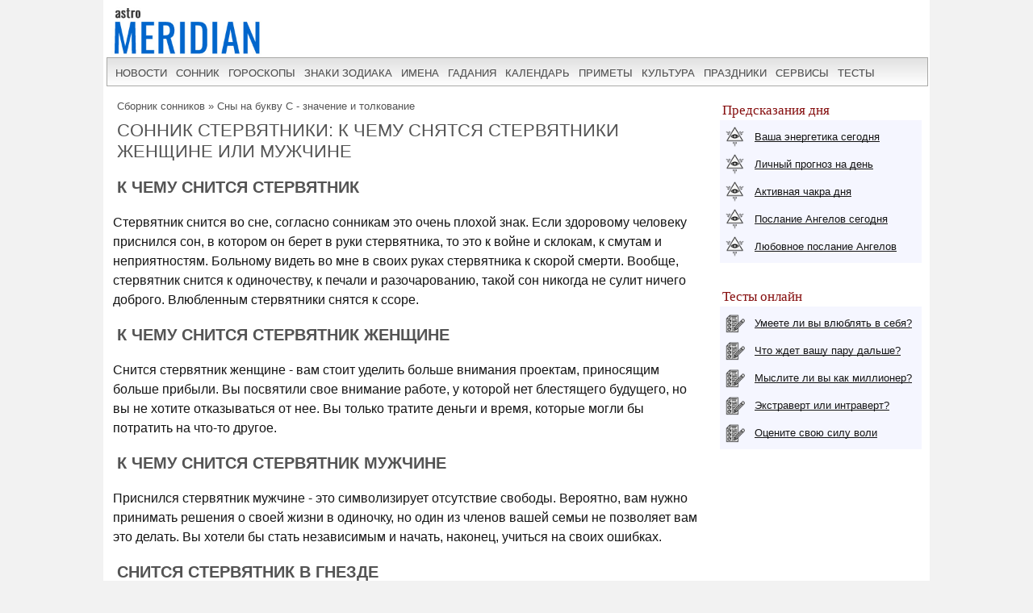

--- FILE ---
content_type: text/html; charset=UTF-8
request_url: https://www.astromeridian.ru/sonnik/2/3507.html
body_size: 14462
content:
<!DOCTYPE html><html lang="ru"><head><title>К чему снится Стервятник по соннику? Видеть во сне Стервятника - толкование снов. </title><meta http-equiv="Content-Type" content="text/html; charset=UTF-8" /><meta name="robots" content="noodp" /><meta name="description" content="Стервятник видеть во сне. К чему снится Стервятник, что это означает? Толкование сна сонниками Миллера, Ванги, Цветкова... " /><meta name="viewport" content="width=device-width, initial-scale=1"/> <link rel="stylesheet" href="https://www.astromeridian.ru/assets/templates/styles_new03_09.css" type="text/css" /><meta property="og:site_name" content="AstroMeridian.ru"/><meta property="og:url" content="https://www.astromeridian.ru/sonnik/2/3507.html"/><meta property="og:type" content="website"/><meta property="og:title" content="К чему снится Стервятник по соннику? Видеть во сне Стервятника - толкование снов. "/><meta property="og:description" content="Стервятник видеть во сне. К чему снится Стервятник, что это означает? Толкование сна сонниками Миллера, Ванги, Цветкова... "/><meta property="og:image" content="https://www.astromeridian.ru/assets/images/img/sonnik2.jpg"/><link rel="manifest" href="https://www.astromeridian.ru/manifest.json"><link rel="shortcut icon" href="https://www.astromeridian.ru/assets/templates/amv3/favicon.ico" /><link rel="apple-touch-icon" sizes="180x180" href="https://www.astromeridian.ru/assets/images/705/150/apple-touch-icon-180x180.png" /><link rel="icon" type="image/png" href="https://www.astromeridian.ru/assets/images/705/150/favicon-32x32.png" sizes="32x32" /><link rel="icon" type="image/png" href="https://www.astromeridian.ru/assets/images/705/150/favicon-96x96.png" sizes="96x96" /><link rel="icon" type="image/png" href="https://www.astromeridian.ru/assets/images/705/150/android-chrome-192x192.png" sizes="192x192" /><link rel="canonical" href="https://www.astromeridian.ru/sonnik/2/3507.html" /><script>window.yaContextCb=window.yaContextCb||[]</script><script src="https://yandex.ru/ads/system/context.js" async></script><style>#tb_buk{margin:0 auto;}
#tb_buk a {display:block;margin:2px 5px 5px 5px;border:solid #cccccc 1px;padding:4px 5px 4px 5px;}
.img_l{display:inline-block; float: left;margin-left:5px}
@media screen and (max-width:480px){
img.centr_img{ width:300px;height: 180px;}}</style><script async type="text/javascript" src="//s.luxcdn.com/t/222328/360_light.js"></script></head><body><div class="uno_main_container"><table class="glavn"><tr><td><header> <div class="container"><a href="https://www.astromeridian.ru/" title="astromeridian.ru"><img src="https://www.astromeridian.ru/assets/templates/amv5/images/head.jpg" class="imgmenu" alt="Astromeridian" /></a> <label for="toggle-1" class="toggle-menu"><span>МЕНЮ</span><ul><li></li> <li></li> <li></li></ul></label> <input type="checkbox" id="toggle-1"> <nav> <ul class="col2"><li><a href="https://www.astromeridian.ru/news.php">новости</a></li><li><a href="https://www.astromeridian.ru/sonnik/">сонник</a></li><li><a href="https://www.astromeridian.ru/goroskop/">гороскопы</a></li><li><a href="https://www.astromeridian.ru/astro/znaki_zodiaka.html">знаки зодиака</a></li><li><a href="https://www.astromeridian.ru/imya/">имена</a></li><li><a href="https://www.astromeridian.ru/guess.php">гадания</a></li><li><a href="https://www.astromeridian.ru/goroskop/lunnyj_kalendar_na_god.html">календарь</a></li><li><a href="https://www.astromeridian.ru/magic/narodnye_primety.html">приметы</a></li><li><a href="https://www.astromeridian.ru/magic/">культура</a></li><li><a href="https://www.astromeridian.ru/poetry/">праздники</a></li><li><a href="https://www.astromeridian.ru/astro/">сервисы</a></li><li><a href="https://www.astromeridian.ru/tests/">тесты</a></li> </ul> </nav> </div></header><script async type='text/javascript' src='//s.luxcdn.com/t/222328/360_light.js'></script><script class='__lxGc__' type='text/javascript'>((__lxGc__=window.__lxGc__||{'s':{},'b':0})['s']['_222328']=__lxGc__['s']['_222328']||{'b':{}})['b']['_728894']={'i':__lxGc__.b++};</script> <div id="content" itemscope itemtype="https://schema.org/Article"> <div id="main-content"><div id="pathway"><span class="B_crumbBox"><span class="B_firstCrumb"><a class="B_homeCrumb" href="/sonnik/2/" title="Сонник №&amp;#10122; - 100 сонников и 250000 толкований сна от Миллера, Ванги, Фрейда, Цветкова и др. с онлайн поиском по сонникам. Толкования снов проводят авторитетные эксперты.">Сборник сонников</a></span> &raquo; <span class="B_lastCrumb"><a class="B_crumb" href="/sonnik/2/s.html" title="Полный список снов на букву С. Толкование снов, начинающихся на букву С онлайн на сайте astromeridian.ru">Сны на букву С - значение и толкование</a></span></span></div><h1 itemprop="headline">Сонник Стервятники: к чему снятся Стервятники женщине или мужчине</h1><div id="articleBody" itemprop="articleBody"><h2>К чему снится Стервятник</h2><p>Стервятник снится во сне, согласно сонникам это очень плохой знак. Если здоровому человеку приснился сон, в котором он берет в руки стервятника, то это к войне и склокам, к смутам и неприятностям. Больному видеть во мне в своих руках стервятника к скорой смерти. Вообще, стервятник снится к одиночеству, к печали и разочарованию, такой сон никогда не сулит ничего доброго. Влюбленным стервятники снятся к ссоре.</p><h2>К чему снится Стервятник женщине</h2><!--noindex--><div id="yandex_rtb_R-A-52397-11"></div><script>window.yaContextCb.push(() => { Ya.Context.AdvManager.render({ "blockId": "R-A-52397-11", "renderTo": "yandex_rtb_R-A-52397-11" })
})</script><!--/noindex--><p>Снится стервятник женщине - вам стоит уделить больше внимания проектам, приносящим больше прибыли. Вы посвятили свое внимание работе, у которой нет блестящего будущего, но вы не хотите отказываться от нее. Вы только тратите деньги и время, которые могли бы потратить на что-то другое.</p><h2>К чему снится Стервятник мужчине</h2><p>Приснился стервятник мужчине - это символизирует отсутствие свободы. Вероятно, вам нужно принимать решения о своей жизни в одиночку, но один из членов вашей семьи не позволяет вам это делать. Вы хотели бы стать независимым и начать, наконец, учиться на своих ошибках.</p><h2>Снится стервятник в гнезде</h2><p>Сон, в котором вы видите стервятников в гнезде, означает, что вам не хватает тепла родного дома. Если вы переехали из дома из-за работы или учебы, ностальгировать — это нормально. Если это чувство вас беспокоит, но вы живете в доме своего детства, значит, вам следует поработать над общением с членами семьи. </p><h2>Приснилось, что на вас нападают стервятники</h2><p>Этот сон говорит о том, что вам следует следить за тем, с кем вы проводите время. Вы не должны доверять кому-то, чьи намерения вам не совсем ясны, потому что они могут попытаться злоупотребить вашим доверием. Говорите о своих секретах, страхах и планах только с близкими людьми. </p><h2>Снился летающие над вами стервятники</h2><p>Сон, в котором над вами летают стервятники, символизирует неуверенность в себе. Из-за глубоко укоренившихся комплексов вы не можете перестать верить, что недостаточно хороши для работы или одного человека. У вас так много положительных черт, но вы их не замечаете. Вы не часто доверяете людям, когда они делают вам комплименты. Работайте над этими комплексами, и ваша жизнь станет намного счастливее. </p><h2>Видеть во сне, как стервятник клюет добычу</h2><p>Приснилось, что стервятник клюет добычу, отрывает куски мяса, ест - предупреждение следить за тем, на что вы тратите деньги. Не позволяйте заманчивым предложениям затмить ваш разум. То же самое касается покупки автомобиля или бытовой техники. Вы можете легко получить информацию и проверить, что именно вы покупаете и получаете за свои деньги. </p><h2>К чему снится убить стервятника</h2><p>Если вам снится убить стервятника, это показатель успеха. Вы можете добиться прогресса на своей текущей должности, или новая работа может принести вам больший заработок. Во всяком случае, это принесет вам большое облегчение, потому что финансовый вопрос вас очень беспокоит. Вы сможете жить спокойно, потому что вам не придется жить от зарплаты до зарплаты. У вас также будет возможность позволить себе то, о чем вы давно мечтали. </p><h2>Приснился мертвый стервятник</h2><p>Этот сон означает, что кто-то из близких вас обидит. Они могут опозорить вас перед большой группой людей, чтобы показаться умнее или интереснее. Вы ничего не скажете, но ваши отношения сильно изменятся после всей этой ситуации. Не держите зла, а учитесь прощать. </p><h2>Видеть Стервятника во сне по соннику XXI века</h2><p>Стервятник - Плохой сон, кто-то хочет причинить вам зло, очернить ваше имя. Если вы влюблены, то есть человек, который хочет вас поссорить.</p><h2>К чему снится Стервятник по соннику Миллера</h2><p>Увидеть стервятника во сне - Это птица, питающаяся в основном падалью. Если вам приснился стервятник, то это может объясняться тем, что вы чувствуете себя подбирающим объедки со стола или что другие обгладывают ваши косточки. Такой сон редко бывает утешительным и не предвещает ничего хорошего в будущем. Появление стервятника в вашем сне также может символизировать одиночество. Стервятник был занят едой или парил в вышине над другими животными? Что он ел?</p><h2>Стервятник // сонник от А до Я</h2><p>Стервятник - одиночество; жить за чужой счет; сплетни.</p><h2>Исламский сонник: Стервятник </h2><p>Видеть во сне стервятника - к недугу. Для здорового брать во сне на руки стервятника - к войне и смутам, а для больного - к смерти.</p><h2>Стервятник в соннике Джеймса Льюиса</h2><p>Если вы видите во сне стервятника, это означает, что вы пренебрегли своими друзьями или семьей из-за работы, учебы или других обязанностей. Ваши близкие не очень вас понимают. Они обижаются на вас за то, что вы не проводите с ними больше времени, хотя они знают о ваших жертвах ради лучшего будущего.</p><h2>Стервятник по Русскому соннику</h2><p>Вам снился cтервятник – вестник, проводник, а также мысли, идеи; поведение Стервятника может указать на исход предприятия.</p><h2>Другие толкования снов о стервятниках</h2> <p><b><a href="https://www.astromeridian.ru/sonnik/dream-about-dead-vulture-meaning.html">Сон о мертвом стервятнике</a></b> символизирует прилив уверенности в себе. Вы бездумно соглашаетесь на все и со всем, не подвергая сомнению это. Вам необходимо выразить свои чувства, чтобы разрешить внутренний конфликт. Сон говорит о вашей женственности. Вам необходимо признать некоторые чувства и справиться с ними.</p> <p><b><a href="https://www.astromeridian.ru/sonnik/dream-about-giant-vulture-meaning.html">Сон о гигантском стервятнике</a></b> говорит о какой-то привычке, которой вы стыдитесь. Возможно, вы пытаетесь передать сообщение близкому человеку. Вы чувствуете себя беспомощным в какой-то ситуации и не знаете, как реагировать. Сон указывает на несгибаемый характер. Вам необходимо проявить больше агрессии и решимости в какой-то ситуации.</p> <p><b><a href="https://www.astromeridian.ru/sonnik/dream-about-feeding-a-vulture-meaning.html">Снится кормить стервятника</a></b> — сон предвещает сердечные проблемы. Вы хотите уберечь себя от травм в отношениях. Отношения или ситуация в конечном итоге переживут суматоху. Этот сон указывает на серьезные перемены в вашей жизни. Вам необходимо быть более нейтральным и объективным в принятии решений.</p> <p><b><a href="https://www.astromeridian.ru/sonnik/dream-about-huge-vulture-meaning.html">Сон об огромном стервятнике</a></b> олицетворяет ваши политические взгляды. Вы слишком аналитичны или рациональны. Возможно, вам не понравится этот опыт, но это для вашего же блага. Это признак вашего эксцентричного мышления. Вы достигли зенита своей профессии.</p> <p><b><a href="https://www.astromeridian.ru/sonnik/dream-about-big-vultures-meaning.html">Сон о больших стервятниках</a></b> говорит о пробуждении вашего желания и эмоций. Вам нужно постараться, чтобы увидеть кого-то настоящего, а не только то, что лежит на поверхности. Возможно, вам нужно переоценить свои приоритеты. Иногда ваш сон говорит о течении времени и прошлых событиях. Вы сами по себе и не боитесь высказывать собственное мнение.</p> <p><b><a href="https://www.astromeridian.ru/sonnik/dream-about-vulture-in-house-meaning.html">Снится стервятник в доме</a></b> - сон указывает на новый этап (например, родительство, новый дом и т.п.), в который вы вступаете. Вам нужно более методично подходить к достижению своих целей. Вы чувствуете некую вину и страх, что вас поймают с поличным. Сон указывает на защиту от некоторой опасности. </p> <p><b><a href="https://www.astromeridian.ru/sonnik/dream-about-being-a-vulture-meaning.html">Приснилось быть стервятником</a></b> - сон означает вашу потребность говорить вслух о своих проблемах. Чтобы добиться успеха в жизни, вам нужно чему-то научиться. Вам нужна некоторая поддержка. Сон предвещает заботы и тяготы. Возможно, вы глубоко задумались о чем-то важном. Вам нужно проявить больше страсти или быть более открытым в своих эмоциях.</p><div class="author_new">© <a href="https://www.astromeridian.ru/muraveva_l_v.php">Муравьева Л.В.</a></div><meta itemprop="datePublished" content="2005-10-26T09:32:01+03:00" /><meta itemprop="dateModified" content="2024-08-25T12:32:22+03:00" /><meta itemprop="image" content="https://www.astromeridian.ru/assets/images/img/sonnik2.jpg" /><div class="author">© Фото: ru.depositphotos.com</div></div><meta itemscope itemprop="mainEntityOfPage" itemType="https://schema.org/WebPage" itemid="https://www.astromeridian.ru/sonnik/2/3507.html" content="" /><meta itemprop="name" content="Стервятник" /><meta itemprop="description" content="Стервятник видеть во сне. К чему снится Стервятник, что это означает? Толкование сна сонниками Миллера, Ванги, Цветкова... " /><meta itemprop="author" content="Составитель: Муравьева Л.В." /><div itemprop="publisher" itemscope itemtype="https://schema.org/Organization"> <div itemprop="logo" itemscope itemtype="https://schema.org/ImageObject"> <img itemprop="url image" src="https://www.astromeridian.ru/assets/images/705/150/favicon-96x96.png" style="display:none;"/> <meta itemprop="width" content="96"> <meta itemprop="height" content="96"> </div> <meta itemprop="name" content="astromeridian.ru"> <meta itemprop="telephone" content="+7 928 827 76 37"> <meta itemprop="address" content="Ставрополь, пр Черноморский, д 29"></div><div style="clear: both;"></div><script type="text/javascript" src="https://www.astromeridian.ru/assets/templates/mv/jquery.min.js"></script><script async src="https://yastatic.net/share2/share.js"></script><div id="share"><div class="ya-share2" data-curtain data-shape="round" data-services="messenger,vkontakte,odnoklassniki,telegram,whatsapp,pinterest,skype"></div></div><br /> </div> </div> <div id="right-column"><div class="box_a">Предсказания дня</div><div class="box_d"><div class="str1"><div class="icon"></div> <a href="https://www.astromeridian.ru/astro/jenergija.html">Ваша энергетика сегодня</a></div><div class="str2"><div class="icon"></div> <a href="https://www.astromeridian.ru/astro/lihnii_den.html">Личный прогноз на день</a></div><div class="str3"><div class="icon"></div> <a href="https://www.astromeridian.ru/astro/aktivacija_hakr.html">Активная чакра дня</a></div><div class="str4"><div class="icon"></div> <a href="https://www.astromeridian.ru/astro/magiheskie_poslanija_angelov.html">Послание Ангелов сегодня</a></div><div class="str5"><div class="icon"></div> <a href="https://www.astromeridian.ru/astro/poslanie_angelov.html">Любовное послание Ангелов</a></div></div><div style="clear: both;"></div><br/><div style="clear: both;"></div><div class="box_a">Тесты онлайн</div><div class="box_d"><div class="str6"><div class="icon"></div> <a href="https://www.astromeridian.ru/tests/ps_testi.html?id_test=37">Умеете ли вы влюблять в себя?</a></div><div class="str7"><div class="icon"></div> <a href="https://www.astromeridian.ru/tests/ps_testi.html?id_test=12">Что ждет вашу пару дальше?</a></div><div class="str8"><div class="icon"></div> <a href="https://www.astromeridian.ru/tests/ps_testi.html?id_test=25">Мыслите ли вы как миллионер?</a></div><div class="str9"><div class="icon"></div> <a href="https://www.astromeridian.ru/tests/ps_testi.html?id_test=6">Экстраверт или интраверт?</a></div><div class="str10"><div class="icon"></div> <a href="https://www.astromeridian.ru/tests/ps_testi.html?id_test=31">Оцените свою силу воли</a></div></div><!--noindex--><script async type='text/javascript' src='//s.luxcdn.com/t/222328/360_light.js'></script><script class='__lxGc__' type='text/javascript'>((__lxGc__=window.__lxGc__||{'s':{},'b':0})['s']['_222328']=__lxGc__['s']['_222328']||{'b':{}})['b']['_687992']={'i':__lxGc__.b++};</script><!--/noindex--> </div> <br class="clear" /> <div id="footer"><div id="menubottom"><div class="box"><p>Гороскопы 2026</p><ul><li><a href="https://www.astromeridian.ru/horoscope_na_segodnja.php">Гороскоп на сегодня</a></li><li><a href="https://www.astromeridian.ru/horoscope_na_zavtra.php">Гороскоп на завтра</a></li><li><a href="https://www.astromeridian.ru/horoscope_na_nedelju.php">Гороскоп на неделю</a></li><li><a href="https://www.astromeridian.ru/goroskop/goroskop-na-mecias-2026.html">Гороскопы по месяцам</a></li><li><a href="https://www.astromeridian.ru/goroskop/goroskop-na-2026.html">Гороскопы для знаков</a></li><li><a href="https://www.astromeridian.ru/goroskop/astrology-2026.html">Астрокалендарь</a></li><li><a href="https://www.astromeridian.ru/goroskop/retro-planeti-2026.html">Ретро планеты </a></li></ul></div><div class="box"><p>Луна 2026</p><ul><li><a href="https://www.astromeridian.ru/goroskop/lunnyj_kalendar_na_god.html">Луна сегодня</a></li><li><a href="https://www.astromeridian.ru/goroskop/lunniy-kalendar-2026.html">Лунный календарь</a></li><li><a href="https://www.astromeridian.ru/goroskop/fazi_luni.html">Лунные фазы</a></li><li><a href="https://www.astromeridian.ru/goroskop/lunnyj_kalendar_strijki_volos.html">Календарь стрижек</a></li><li><a href="https://www.astromeridian.ru/goroskop/lunnyj_kalendar_ogorodnika.html">Календарь садовода</a></li><li><a href="https://www.astromeridian.ru/goroskop/lunnii_kalendar_pokupki.html">Календарь покупок</a></li><li><a href="https://www.astromeridian.ru/goroskop/zatmeniya2026.html">Затмения года</a></li></ul></div><div class="box"><p>Календари 2026</p><ul><li><a href="https://www.astromeridian.ru/poetry/"> Праздники сегодня и завтра</a></li><li><a href="https://www.astromeridian.ru/poetry/proizvodstvennyj-kalendar-2026.html">Выходные и рабочие дни</a></li><li><a href="https://www.astromeridian.ru/poetry/dni-gorodov.html">Дни городов РФ</a></li><li><a href="https://www.astromeridian.ru/poetry/cerkovnye_prazdniki.html">Церковный календарь</a></li><li><a href="https://www.astromeridian.ru/magic/narodny_kalendar.html">Народный календарь</a></li><li><a href="https://www.astromeridian.ru/magic/narodny_kalendar.html">Языческий календарь </a></li><li><a href="https://www.astromeridian.ru/poetry/pozdravlenia.html">Сборник поздравлений</a></li><li><a href="https://www.astromeridian.ru/poetry/kogda_prazdniki.html">Сборник праздников</a></li></ul></div><div class="box"><p>Онлайн оракул</p><ul><li><a href="https://www.astromeridian.ru/sonnik/">Cонник с поиском</a></li><li><a href="https://www.astromeridian.ru/guess.php">Гадания (все)</a></li><li><a href="https://www.astromeridian.ru/tests/">Тесты (разные)</a></li><li><a href="https://www.astromeridian.ru/solnehnii_goroskop.php">Солнечный код дня</a></li><li><a href="https://www.astromeridian.ru/astro/astrology.html">Предсказания</a></li><li><a href="https://www.astromeridian.ru/sc_n_year_pre.php">Нумерология на год</a></li><li><a href="https://www.astromeridian.ru/sc_n_mdays_pre.php">Нумерология на день</a></li></ul></div><div class="box"><p>Библиотека </p><ul><li><a href="https://www.astromeridian.ru/imya/">Имена</a></li><li><a href="https://www.astromeridian.ru/astro/">Астрология</a></li><li><a href="https://www.astromeridian.ru/astro/znach_chisel.html">Нумерология</a></li><li><a href="https://www.astromeridian.ru/magic/rituali-obryadi.html">Ритуалы и обряды</a></li><li><a href="https://www.astromeridian.ru/magic/zagovor.html">Молитвы и заговоры</a></li><li><a href="https://www.astromeridian.ru/magic/mifologija.html">Мифология</a></li><li><a href="https://www.astromeridian.ru/magic/tradicii-i-rituali.html">Традиции</a></li><li><a href="https://www.astromeridian.ru/magic/primeti.html">Приметы</a></li><li><a href="https://www.astromeridian.ru/magic/amulet-talisman.html">Талисманы</a></li><li><a href="https://www.astromeridian.ru/magic/slovar.html">Эзо словарь</a></li></ul></div><div style="clear: both;"></div><div class="kn_footer2"><div class="kn_f3"><a href="https://vk.com/club38024198" title="vk.com"><svg xmlns="http://www.w3.org/2000/svg" x="0px" y="0px"
width="30" height="30"
viewBox="0 0 30 30"
style=" fill:#000000;"> <path d="M 6 4 C 4.895 4 4 4.895 4 6 L 4 24 C 4 25.105 4.895 26 6 26 L 24 26 C 25.105 26 26 25.105 26 24 L 26 6 C 26 4.895 25.105 4 24 4 L 6 4 z M 11 9 L 14.890625 9 C 16.091625 9 18.990234 9.0355312 18.990234 11.519531 C 18.990234 12.999531 17.979531 13.649844 17.519531 13.839844 L 17.519531 13.900391 C 18.708531 13.900391 20 15.144531 20 16.519531 C 20 17.999531 19.375391 20 15.400391 20 L 11 20 L 11 9 z M 14 11 L 14 13 C 14 13 14.918266 12.990234 15.072266 12.990234 C 15.931266 12.990234 16 12.246359 16 12.068359 C 16 11.953359 15.994063 11 15.039062 11 L 14 11 z M 14 15 L 14 18 C 14 18 15.25 17.978516 15.5 17.978516 C 16.797 17.978516 17 16.867797 17 16.466797 C 17 15.856797 16.672875 15.011719 15.546875 15.011719 C 15.278875 15.011719 14 15 14 15 z"></path></svg></a> <a href="https://ru.pinterest.com/astromeridianru/" title="pinterest"><svg xmlns="http://www.w3.org/2000/svg" x="0px" y="0px"
width="30" height="30"
viewBox="0 0 30 30"
style=" fill:#000000;"> <path d="M15,3C8.373,3,3,8.373,3,15c0,5.084,3.163,9.426,7.627,11.174c-0.105-0.949-0.2-2.406,0.042-3.442 c0.218-0.936,1.407-5.965,1.407-5.965s-0.359-0.719-0.359-1.781c0-1.669,0.967-2.914,2.171-2.914c1.024,0,1.518,0.769,1.518,1.69 c0,1.03-0.655,2.569-0.994,3.995c-0.283,1.195,0.599,2.169,1.777,2.169c2.133,0,3.772-2.249,3.772-5.495 c0-2.873-2.064-4.882-5.012-4.882c-3.414,0-5.418,2.561-5.418,5.208c0,1.031,0.397,2.137,0.893,2.739 c0.098,0.119,0.112,0.223,0.083,0.344c-0.091,0.379-0.293,1.194-0.333,1.361c-0.052,0.22-0.174,0.266-0.401,0.16 c-1.499-0.698-2.436-2.889-2.436-4.649c0-3.785,2.75-7.262,7.929-7.262c4.163,0,7.398,2.966,7.398,6.931 c0,4.136-2.608,7.464-6.227,7.464c-1.216,0-2.359-0.632-2.75-1.378c0,0-0.602,2.291-0.748,2.853 c-0.271,1.042-1.002,2.349-1.492,3.146C12.57,26.812,13.763,27,15,27c6.627,0,12-5.373,12-12S21.627,3,15,3z"></path></svg></a><a href="https://ok.ru/astromeridian/" title="ok.ru"><svg xmlns="http://www.w3.org/2000/svg" x="0px" y="0px"
width="30" height="30"
viewBox="0 0 30 30"
style=" fill:#000000;"> <path d="M 6 4 C 4.895 4 4 4.895 4 6 L 4 24 C 4 25.105 4.895 26 6 26 L 24 26 C 25.105 26 26 25.105 26 24 L 26 6 C 26 4.895 25.105 4 24 4 L 6 4 z M 14.998047 7 C 17.325047 7 19.216797 8.89275 19.216797 11.21875 C 19.216797 13.54475 17.324047 15.433594 14.998047 15.433594 C 12.672047 15.433594 10.78125 13.541797 10.78125 11.216797 C 10.78125 8.8907969 12.672047 6.999 14.998047 7 z M 14.998047 9.5195312 C 14.063047 9.5195312 13.302734 10.280797 13.302734 11.216797 C 13.302734 12.151797 14.063047 12.912109 14.998047 12.912109 C 15.934047 12.912109 16.695312 12.151797 16.695312 11.216797 C 16.695312 10.280797 15.934047 9.5195312 14.998047 9.5195312 z M 11.794922 15.46875 C 11.948937 15.493813 12.099734 15.550172 12.240234 15.638672 C 13.917234 16.694672 16.080766 16.694672 17.759766 15.638672 C 18.320766 15.284672 19.061062 15.453625 19.414062 16.015625 C 19.766063 16.577625 19.599109 17.320828 19.037109 17.673828 C 18.296109 18.138828 17.49025 18.468203 16.65625 18.658203 L 18.949219 20.951172 C 19.418219 21.419172 19.418219 22.179438 18.949219 22.648438 C 18.480219 23.117438 17.720953 23.117437 17.251953 22.648438 L 15 20.396484 L 12.748047 22.648438 C 12.513047 22.883437 12.205438 23 11.898438 23 C 11.591437 23 11.285781 22.883437 11.050781 22.648438 C 10.581781 22.180438 10.580828 21.418219 11.048828 20.949219 L 13.341797 18.658203 C 12.506797 18.468203 11.701937 18.136875 10.960938 17.671875 C 10.399938 17.318875 10.231938 16.577625 10.585938 16.015625 C 10.850687 15.594125 11.332875 15.393562 11.794922 15.46875 z"></path></svg></a><a href="https://t.me/astromeridian" title="telegram"><svg xmlns="http://www.w3.org/2000/svg" x="0px" y="0px"
width="30" height="30"
viewBox="0 0 30 30"
style=" fill:#000000;"><path d="M 25.154297 3.984375 C 24.829241 3.998716 24.526384 4.0933979 24.259766 4.2011719 C 24.010014 4.3016357 23.055766 4.7109106 21.552734 5.3554688 C 20.048394 6.0005882 18.056479 6.855779 15.931641 7.7695312 C 11.681964 9.5970359 6.9042108 11.654169 4.4570312 12.707031 C 4.3650097 12.746607 4.0439208 12.849183 3.703125 13.115234 C 3.3623292 13.381286 3 13.932585 3 14.546875 C 3 15.042215 3.2360676 15.534319 3.5332031 15.828125 C 3.8303386 16.121931 4.144747 16.267067 4.4140625 16.376953 C 5.3912284 16.775666 8.4218473 18.015862 8.9941406 18.25 C 9.195546 18.866983 10.29249 22.222526 10.546875 23.044922 C 10.714568 23.587626 10.874198 23.927519 11.082031 24.197266 C 11.185948 24.332139 11.306743 24.45034 11.453125 24.542969 C 11.511635 24.579989 11.575789 24.608506 11.640625 24.634766 L 11.644531 24.636719 C 11.659471 24.642719 11.67235 24.652903 11.6875 24.658203 C 11.716082 24.668202 11.735202 24.669403 11.773438 24.677734 C 11.925762 24.726927 12.079549 24.757812 12.216797 24.757812 C 12.80196 24.757814 13.160156 24.435547 13.160156 24.435547 L 13.181641 24.419922 L 16.191406 21.816406 L 19.841797 25.269531 C 19.893193 25.342209 20.372542 26 21.429688 26 C 22.057386 26 22.555319 25.685026 22.875 25.349609 C 23.194681 25.014192 23.393848 24.661807 23.478516 24.21875 L 23.478516 24.216797 C 23.557706 23.798129 26.921875 6.5273437 26.921875 6.5273438 L 26.916016 6.5507812 C 27.014496 6.1012683 27.040303 5.6826405 26.931641 5.2695312 C 26.822973 4.8564222 26.536648 4.4608905 26.181641 4.2480469 C 25.826669 4.0352506 25.479353 3.9700339 25.154297 3.984375 z M 24.966797 6.0742188 C 24.961997 6.1034038 24.970391 6.0887279 24.962891 6.1230469 L 24.960938 6.1347656 L 24.958984 6.1464844 C 24.958984 6.1464844 21.636486 23.196371 21.513672 23.845703 C 21.522658 23.796665 21.481573 23.894167 21.439453 23.953125 C 21.379901 23.91208 21.257812 23.859375 21.257812 23.859375 L 21.238281 23.837891 L 16.251953 19.121094 L 12.726562 22.167969 L 13.775391 17.96875 C 13.775391 17.96875 20.331562 11.182109 20.726562 10.787109 C 21.044563 10.471109 21.111328 10.360953 21.111328 10.251953 C 21.111328 10.105953 21.035234 10 20.865234 10 C 20.712234 10 20.506484 10.14875 20.396484 10.21875 C 18.963383 11.132295 12.671823 14.799141 9.8515625 16.439453 C 9.4033769 16.256034 6.2896636 14.981472 5.234375 14.550781 C 5.242365 14.547281 5.2397349 14.548522 5.2480469 14.544922 C 7.6958673 13.491784 12.47163 11.434667 16.720703 9.6074219 C 18.84524 8.6937992 20.838669 7.8379587 22.341797 7.1933594 C 23.821781 6.5586849 24.850125 6.1218894 24.966797 6.0742188 z"></path></svg></a> </div></div><div style="clear: both;"></div><div class="ffttrr" style="background:#ebebeb;width:100%;padding:15px"><div style="clear: both;"></div><img src="https://www.astromeridian.ru/assets/templates/amv5/images/logo.jpg" width="60" height="50" alt="Логотип" class="indexpage_m3" />© <a href="https://www.astromeridian.ru">AstroMeridian.ru</a>, 2006–2025. Возрастная категория сайта: <span class="ogr">12+</span> <br />Сетевое издание (сайт) зарегистрировано Федеральной службой по надзору в сфере связи, информационных технологий и массовых коммуникаций (Роскомнадзор) 23.05.2019. Свидетельство о регистрации СМИ ЭЛ № ФС 77 - 75795<br />Главный редактор и учредитель: Муравьева Л.В. Адрес редакции: 355018, Россия, г. Ставрополь, пр-д Черноморский, д. 29 <br />
Телефон редакции: +7 928 827-76-37 Электронная почта: admin@astromeridian.ru<br />Все права защищены. При полном или частичном использовании материалов ссылка на AstroMeridian.ru обязательна (в интернете - гиперссылка).<br /><ul class="footer_menu"><li><a href="https://www.astromeridian.ru/about.php">Редакция</a></li><li><a href="https://www.astromeridian.ru/contacts.php">Контакты</a></li><li><a href="https://www.astromeridian.ru/law.php">Пользовательское соглашение</a></li></ul><br /><div style="clear: both;"></div><!--noindex--><script>btn.onclick = function(){ pText.classList.toggle('hideText'); this.innerHTML.indexOf('ДОБАВИТЬ ') >-1 ? this.innerHTML = "ДОБАВИТЬ КОММЕНТАРИЙ" : this.innerHTML ="ДОБАВИТЬ КОММЕНТАРИЙ";
}</script><!--/noindex--><div class="counter_footer"><div class="counter_f1"><!--LiveInternet counter--><script>new Image().src = "https://counter.yadro.ru/hit?r"+
escape(document.referrer)+((typeof(screen)=="undefined")?"":
";s"+screen.width+"*"+screen.height+"*"+(screen.colorDepth?
screen.colorDepth:screen.pixelDepth))+";u"+escape(document.URL)+
";h"+escape(document.title.substring(0,150))+
";"+Math.random();</script><!--/LiveInternet--></div><div class="counter_f2"><!-- Yandex.Metrika informer --><a href="https://metrika.yandex.ru/stat/?id=36793355&amp;from=informer"
target="_blank" rel="nofollow"><img src="https://informer.yandex.ru/informer/36793355/3_0_ECECECFF_CCCCCCFF_0_uniques"
style="width:88px; height:31px; border:0;" alt="Яндекс.Метрика" title="Яндекс.Метрика: данные за сегодня (просмотры, визиты и уникальные посетители)" class="ym-advanced-informer" data-cid="36793355" data-lang="ru" /></a><!-- /Yandex.Metrika informer --><!-- Yandex.Metrika counter --><script type="text/javascript" > (function(m,e,t,r,i,k,a){m[i]=m[i]||function(){(m[i].a=m[i].a||[]).push(arguments)}; m[i].l=1*new Date();k=e.createElement(t),a=e.getElementsByTagName(t)[0],k.async=1,k.src=r,a.parentNode.insertBefore(k,a)}) (window, document, "script", "https://mc.yandex.ru/metrika/tag.js", "ym"); ym(36793355, "init", { clickmap:true, trackLinks:true, accurateTrackBounce:true });</script><noscript><div><img src="https://mc.yandex.ru/watch/36793355" style="position:absolute; left:-9999px;" alt="" /></div></noscript><!-- /Yandex.Metrika counter --></div></div></div></div></div></td></tr></table></div><script type="text/javascript">!function(A,k,F){function G(a,c){return typeof a===c}function j(){var p,u,h,s,d,f,c;for(var m in B){if(B.hasOwnProperty(m)){if(p=[],u=B[m],u.name&&(p.push(u.name.toLowerCase()),u.options&&u.options.aliases&&u.options.aliases.length)){for(h=0;h<u.options.aliases.length;h++){p.push(u.options.aliases[h].toLowerCase())}}for(s=G(u.fn,"function")?u.fn():u.fn,d=0;d<p.length;d++){f=p[d],c=f.split("."),1===c.length?v[c[0]]=s:(!v[c[0]]||v[c[0]] instanceof Boolean||(v[c[0]]=new Boolean(v[c[0]])),v[c[0]][c[1]]=s),z.push((s?"":"no-")+c.join("-"))}}}}function D(d){var f=g.className,a=v._config.classPrefix||"";if(E&&(f=f.baseVal),v._config.enableJSClass){var c=new RegExp("(^|\\s)"+a+"no-js(\\s|$)");f=f.replace(c,"$1"+a+"js$2")}v._config.enableClasses&&(f+=" "+a+d.join(" "+a),E?g.className.baseVal=f:g.className=f)}function x(){return"function"!=typeof k.createElement?k.createElement(arguments[0]):E?k.createElementNS.call(k,"http://www.w3.org/2000/svg",arguments[0]):k.createElement.apply(k,arguments)}function w(){var a=k.body;return a||(a=x(E?"svg":"body"),a.fake=!0),a}function b(p,L,M,l){var J,i,n,H,I="modernizr",K=x("div"),m=w();if(parseInt(M,10)){for(;M--;){n=x("div"),n.id=l?l[M]:I+(M+1),K.appendChild(n)}}return J=x("style"),J.type="text/css",J.id="s"+I,(m.fake?m:K).appendChild(J),m.appendChild(K),J.styleSheet?J.styleSheet.cssText=p:J.appendChild(k.createTextNode(p)),K.id=I,m.fake&&(m.style.background="",m.style.overflow="hidden",H=g.style.overflow,g.style.overflow="hidden",g.appendChild(m)),i=L(K,p),m.fake?(m.parentNode.removeChild(m),g.style.overflow=H,g.offsetHeight):K.parentNode.removeChild(K),!!i}var z=[],B=[],C={_version:"3.3.1",_config:{classPrefix:"",enableClasses:!0,enableJSClass:!0,usePrefixes:!0},_q:[],on:function(c,d){var a=this;setTimeout(function(){d(a[c])},0)},addTest:function(c,d,a){B.push({name:c,fn:d,options:a})},addAsyncTest:function(a){B.push({name:null,fn:a})}},v=function(){};v.prototype=C,v=new v;var g=k.documentElement,E="svg"===g.nodeName.toLowerCase(),y=C._config.usePrefixes?" -webkit- -moz- -o- -ms- ".split(" "):["",""];C._prefixes=y;C.testStyles=b;j(),D(z),delete C.addTest,delete C.addAsyncTest;for(var q=0;q<v._q.length;q++){v._q[q]()}A.Modernizr=v}(window,document);</script><script type="text/javascript">function addLink(){var a=document.getElementsByTagName("body")[0];var b;b=window.getSelection();var c=" Скопировано с сайта: <a href='https://www.astromeridian.ru/sonnik/'>https://www.astromeridian.ru/sonnik/</a>";var e=b+c;var d=document.createElement("div");d.style.position="absolute";d.style.left="-99999px";a.appendChild(d);d.innerHTML=e;b.selectAllChildren(d);window.setTimeout(function(){a.removeChild(d)},0)}document.oncopy=addLink;</script></body></html>